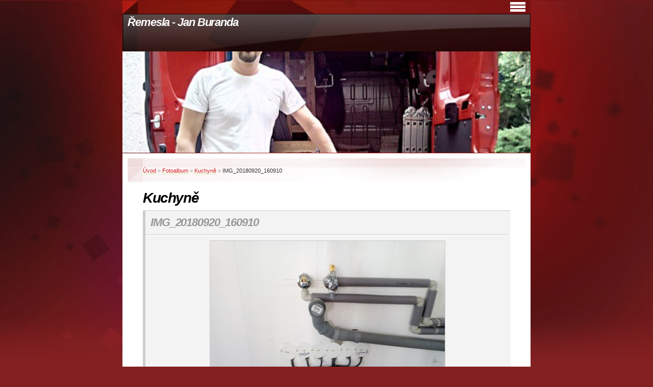

--- FILE ---
content_type: text/html; charset=UTF-8
request_url: https://www.remesla-janburanda.cz/fotoalbum/kuchyne/img_20180920_160910.html
body_size: 4997
content:
<?xml version="1.0" encoding="utf-8"?>
<!DOCTYPE html PUBLIC "-//W3C//DTD XHTML 1.0 Transitional//EN" "http://www.w3.org/TR/xhtml1/DTD/xhtml1-transitional.dtd">
<html lang="cs" xml:lang="cs" xmlns="http://www.w3.org/1999/xhtml" xmlns:fb="http://ogp.me/ns/fb#">

      <head>

        <meta http-equiv="content-type" content="text/html; charset=utf-8" />
        <meta name="description" content="řemeslné práce" />
        <meta name="keywords" content="Jan Buranda,Jan,Buranda,řemeslné práce,obkladač,řemeslník,přestavby,koupelny,přestavby jader,kuchyně,kuchyne,koupelny,voda,itnstalater,kladno,voda praha,zerdnicke prace" />
        <meta name="robots" content="all,follow" />
        <meta name="author" content="www.remesla-janburanda.cz" />
        <meta name="viewport" content="width=device-width, initial-scale=1">
        <link href="/rss/articles/data.xml" rel="alternate" type="application/rss+xml" title="Všechny příspěvky" /><link href="/rss/articles/photos.xml" rel="alternate" type="application/rss+xml" title="Fotografie" /><link href="/rss/articles/comments.xml" rel="alternate" type="application/rss+xml" title="Komentáře" />
        <title>
            Řemesla - Jan Buranda - Fotoalbum - Kuchyně - IMG_20180920_160910
        </title>
        <link rel="stylesheet" href="https://s3a.estranky.cz/css/d1000000003.css?nc=383294581" type="text/css" /><style type="text/css">@media screen, projection {
	#header .inner_frame {background: url(/img/ulogo.1.jpeg) no-repeat bottom left;}
}</style>
<link rel="stylesheet" href="//code.jquery.com/ui/1.12.1/themes/base/jquery-ui.css">
<script src="//code.jquery.com/jquery-1.12.4.js"></script>
<script src="//code.jquery.com/ui/1.12.1/jquery-ui.js"></script>
<script type="text/javascript" src="https://s3c.estranky.cz/js/ui.js?nc=1" id="index_script" ></script><meta property="og:title" content="IMG_20180920_160910" />
<meta property="og:type" content="article" />
<meta property="og:url" content="https://www.remesla-janburanda.cz/fotoalbum/kuchyne/img_20180920_160910.html" />
<meta property="og:image" content="https://www.remesla-janburanda.cz/img/tiny/22.jpg" />
<meta property="og:site_name" content="Řemesla - Jan Buranda" />
<meta property="og:description" content="" />
			<script type="text/javascript">
				dataLayer = [{
					'subscription': 'true',
				}];
			</script>
			
    </head>
    <body class="">
        <!-- Wrapping the whole page, may have fixed or fluid width -->
        <div id="whole-page">

            

            <!-- Because of the matter of accessibility (text browsers,
            voice readers) we include a link leading to the page content and
            navigation } you'll probably want to hide them using display: none
            in your stylesheet -->

            <a href="#articles" class="accessibility-links">Jdi na obsah</a>
            <a href="#navigation" class="accessibility-links">Jdi na menu</a>

            <!-- We'll fill the document using horizontal rules thus separating
            the logical chunks of the document apart -->
            <hr />

            

			<!-- block for skyscraper and rectangle  -->
            <div id="sticky-box">
                <div id="sky-scraper-block">
                    
                    
                </div>
            </div>
            <!-- block for skyscraper and rectangle  -->

            <!-- Wrapping the document's visible part -->
            <div id="document">
                <div id="in-document">


                    <!-- body of the page -->
                    <div id="body">
                        <!-- header -->
  <div id="header">
     <div class="inner_frame">
        <!-- This construction allows easy image replacement -->
        <h1 class="head-left">
  <a href="https://www.remesla-janburanda.cz/" title="Řemesla - Jan Buranda" style="color: FF0000;">Řemesla - Jan Buranda</a>
  <span title="Řemesla - Jan Buranda">
  </span>
</h1>
        <div id="header-decoration" class="decoration">
        </div>
     </div>
  </div>
<!-- /header -->


                        <!-- Possible clearing elements (more through the document) -->
                        <div id="clear1" class="clear">
                            &nbsp;
                        </div>
                        <hr />


                        <div id="nav-column">
                            
                            <!-- Hamburger icon -->
                            <button type="button" class="menu-toggle" onclick="menuToggle()" id="menu-toggle">
                            	<span></span>
                            	<span></span>
                            	<span></span>
                            </button>
                            
                            <!-- Such navigation allows both horizontal and vertical rendering -->
<div id="navigation">
    <div class="inner_frame">
        <h2>Menu
            <span id="nav-decoration" class="decoration"></span>
        </h2>
        <nav>
            <menu class="menu-type-standard">
                <li class="">
  <a href="/fotoalbum/">Fotoalbum</a>
     
</li>
<li class="">
  <a href="/">Úvod</a>
     
</li>
<li class="">
  <a href="/clanky/rekonstrukce-interieru-a-bytovych-jader/">Rekonstrukce interierů a bytových jader</a>
     
</li>
<li class="">
  <a href="/clanky/sluzby-a-poradenstvi/">Služby a poradenství</a>
     
</li>
<li class="">
  <a href="/clanky/kuchyne/">Kuchyně</a>
     
</li>
<li class="">
  <a href="/clanky/podlahy/">Podlahy</a>
     
</li>
<li class="level_1 dropdown">
  <a href="/clanky/fotogalerie/">Fotogalerie</a>
     <ul class="level_2">
<li class="">
  <a href="/clanky/fotogalerie/sadrokartony-interiery/">Sádrokartony interiéry</a>
</li><li class="">
  <a href="/clanky/fotogalerie/elektroinstalacni-prace/">Elektroinstalační práce </a>
</li><li class="">
  <a href="/clanky/fotogalerie/vodoinstalacni-prace/">Vodoinstalační práce</a>
</li>
</ul>
</li>
<li class="">
  <a href="/clanky/kontakty/">Kontakty</a>
     
</li>

            </menu>
        </nav>
        <div id="clear6" class="clear">
          &nbsp;
        </div>
    </div>
</div>
<!-- menu ending -->

                        </div>

                        <!-- main page content -->
                        <div id="content">
                            <!-- Breadcrumb navigation -->
<div id="breadcrumb-nav">
  <a href="/">Úvod</a> &raquo; <a href="/fotoalbum/">Fotoalbum</a> &raquo; <a href="/fotoalbum/kuchyne/">Kuchyně</a> &raquo; <span>IMG_20180920_160910</span>
</div>
<hr />

                            <script language="JavaScript" type="text/javascript">
  <!--
    index_setCookieData('index_curr_photo', 22);
  //-->
</script>

<div id="slide">
  <h2>Kuchyně</h2>
  <div id="click">
    <h3 id="photo_curr_title">IMG_20180920_160910</h3>
    <div class="slide-img">
      <a href="/fotoalbum/kuchyne/img_20180920_160857.html" class="previous-photo"  id="photo_prev_a" title="předchozí fotka"><span>&laquo;</span></a>  <!-- previous photo -->

      <a href="/fotoalbum/kuchyne/img_20180920_160910.-.html" class="actual-photo" onclick="return index_photo_open(this,'_fullsize');" id="photo_curr_a"><img src="/img/mid/22/img_20180920_160910.jpg" alt="" width="460" height="345"  id="photo_curr_img" /></a>   <!-- actual shown photo -->

      <a href="/fotoalbum/kuchyne/img_20180921_121127.html" class="next-photo"  id="photo_next_a" title="další fotka"><span>&raquo;</span></a>  <!-- next photo -->

      <br /> <!-- clear -->
    </div>
    <p id="photo_curr_comment">
      
    </p>
    <div class="fb-like" data-href="https://www.remesla-janburanda.cz/fotoalbum/kuchyne/img_20180920_160910.html" data-layout="standard" data-show-faces="true" data-action="like" data-share="false" data-colorscheme="light"></div>
  </div>
  <!-- TODO: javascript -->
<script type="text/javascript">
  <!--
    var index_ss_type = "small";
    var index_ss_nexthref = "/fotoalbum/kuchyne/img_20180921_121127.html";
    var index_ss_firsthref = "/fotoalbum/kuchyne/img_20180619_005119.html";
    index_ss_init ();
  //-->
</script>

  <div class="slidenav">
    <div class="back" id="photo_prev_div">
      <a href="/fotoalbum/kuchyne/img_20180920_160857.html" id="photo_ns_prev_a">&larr; Předchozí</a>

    </div>
    <div class="forward" id="photo_next_div">
      <a href="/fotoalbum/kuchyne/img_20180921_121127.html" id="photo_ns_next_a">Další &rarr;</a>

    </div>
    <a href="/fotoalbum/kuchyne/">Zpět do složky</a>
    <br />
  </div>
  
  <script type="text/javascript">
    <!--
      index_photo_init ();
    //-->
  </script>
</div>

                        </div>
                        <!-- /main page content -->

                        <div id="clear3" class="clear">
                            &nbsp;
                        </div>
                        <hr />

                        <div id="decoration1" class="decoration">
                        </div>
                        <div id="decoration2" class="decoration">
                        </div>
                        <!-- /Meant for additional graphics inside the body of the page -->
                    </div>
                    <!-- /body -->

                    <div id="clear2" class="clear">
                        &nbsp;
                    </div>
                    <hr />

                    <!-- Side column left/right -->
                    <div class="column">

                        <!-- Inner column -->
                        <div id="inner-column" class="inner_frame">

                            
                            
                            
                            
                            
                            <!-- Photo album -->
  <div id="photo-album-nav" class="section">
    <h2>Fotoalbum
      <span id="photo-album-decoration" class="decoration">
      </span></h2>
    <div class="inner_frame">
      <ul>
        <li class="first ">
  <a href="/fotoalbum/koupelny---obklady---dlazby/">
    koupelny - obklady - dlažby</a></li>
<li class="">
  <a href="/fotoalbum/kuchyne/">
    Kuchyně</a></li>
<li class="">
  <a href="/fotoalbum/rekonstrukce-interieru/">
    Rekonstrukce interiérů</a></li>
<li class="">
  <a href="/fotoalbum/strukturalni-sterky/">
    strukturální stěrky</a></li>
<li class="last ">
  <a href="/fotoalbum/ukazky-praci/">
    Ukázky prací</a></li>

      </ul>
    </div>
  </div>
<!-- /Photo album -->
<hr />

                            <!-- Last photo -->
  <div id="last-photo" class="section">
    <h2>Poslední fotografie
      <span id="last-photo-decoration" class="decoration">
      </span></h2>
    <div class="inner_frame">
      <div class="wrap-of-wrap">
        <div class="wrap-of-photo">
          <a href="/fotoalbum/kuchyne/">
            <img src="/img/tiny/539.jpg" alt="IMG-20200528-WA0000" width="75" height="42" /></a>
        </div>
      </div>
      <span>
        <a href="/fotoalbum/kuchyne/">Kuchyně</a>
      </span>
    </div>
  </div>
<!-- /Last photo -->
<hr />

                            
                            
                            
                            
                            
                            
                            
                            <!-- Search -->
  <div id="search" class="section">
    <h2>Vyhledávání
      <span id="search-decoration" class="decoration">
      </span></h2>
    <div class="inner_frame">
      <form action="https://katalog.estranky.cz/" method="post">
        <fieldset>
          <input type="hidden" id="uid" name="uid" value="1453969" />
          <input name="key" id="key" />
          <br />
          <span class="clButton">
            <input type="submit" id="sendsearch" value="Vyhledat" />
          </span>
        </fieldset>
      </form>
    </div>
  </div>
<!-- /Search -->
<hr />

                            <!-- Archive -->
  <div id="calendar" class="section">
    <h2>Archiv
      <span id="archive-decoration" class="decoration">
      </span></h2>
    <div class="inner_frame">
      <!-- Keeping in mind people with disabilities (summary, caption) as well as worshipers of semantic web -->
      <table summary="Tabulka představuje kalendář, sloužící k listování podle data.">
        <!-- You should hide caption using CSS -->
        <caption>
          Kalendář
        </caption>
        <tbody>
  <tr id="archive-small">
    <td class="archive-nav-l"><a href="/archiv/m/2025/04/01/">&lt;&lt;</a></td>
    <td colspan="5" class="archive-nav-c">květen / 2025</td>
    <td class="archive-nav-r">&gt;&gt;</td>
  </tr>
</tbody>

      </table>
    </div>
  </div>
<!-- /Archive -->
<hr />

                            <!-- RSS -->
  <div id="rss-nav" class="section">
    <h2>RSS
      <span id="rss-nav-decoration" class="decoration">
      </span></h2>
    <div class="inner_frame">
      <ul>
        <li>
          <a href="/archiv/rss/">
            Přehled zdrojů</a></li>
      </ul>
    </div>
  </div>
<!-- /RSS -->
<hr />

                            <!-- Stats -->
  <div id="stats" class="section">
    <h2>Statistiky
      <span id="stats-decoration" class="decoration">
      </span></h2>
    <div class="inner_frame">
      <!-- Keeping in mind people with disabilities (summary, caption) as well as worshipers of semantic web -->
      <table summary="Statistiky">

        <tfoot>
          <tr>
            <th scope="row">Online:</th>
            <td>2</td>
          </tr>
        </tfoot>

        <tbody>
          <tr>
            <th scope="row">Celkem:</th>
            <td>315466</td>
          </tr>
          <tr>
            <th scope="row">Měsíc:</th>
            <td>5495</td>
          </tr>
          <tr>
            <th scope="row">Den:</th>
            <td>230</td>
          </tr>
        </tbody>
      </table>
    </div>
  </div>
<!-- Stats -->
<hr />
                        </div>
                        <!-- /Inner column -->

                        <div id="clear4" class="clear">
                            &nbsp;
                        </div>

                    </div>
                    <!-- /end of first column -->

                    <div id="clear5" class="clear">
                        &nbsp;
                    </div>
                    <hr />

                                    <!-- Footer -->
                <div id="footer">
                    <div class="inner_frame">
                        <p>
                            &copy; 2025 eStránky.cz <span class="hide">|</span> <a class="promolink promolink-paid" href="//www.estranky.cz/" title="Tvorba webových stránek zdarma, jednoduše a do 5 minut."><strong>Tvorba webových stránek</strong></a> 
                             | <a class="rss" href="/archiv/rss/">RSS</a>
                            
                            
                            
                            
                            
                        </p>
                        
                        
                    </div>
                </div>
                <!-- /Footer -->


                    <div id="clear7" class="clear">
                        &nbsp;
                    </div>

                    <div id="decoration3" class="decoration">
                    </div>
                    <div id="decoration4" class="decoration">
                    </div>
                    <!-- /Meant for additional graphics inside the document -->

                </div>
            </div>

            <div id="decoration5" class="decoration">
            </div>
            <div id="decoration6" class="decoration">
            </div>
            <!-- /Meant for additional graphics inside the page -->

            
            <!-- block for board position-->

        </div>
        <div id="fb-root"></div>
<script async defer src="https://connect.facebook.net/cs_CZ/sdk.js#xfbml=1&version=v3.2&appId=979412989240140&autoLogAppEvents=1"></script><!-- NO GEMIUS -->
    </body>
</html>